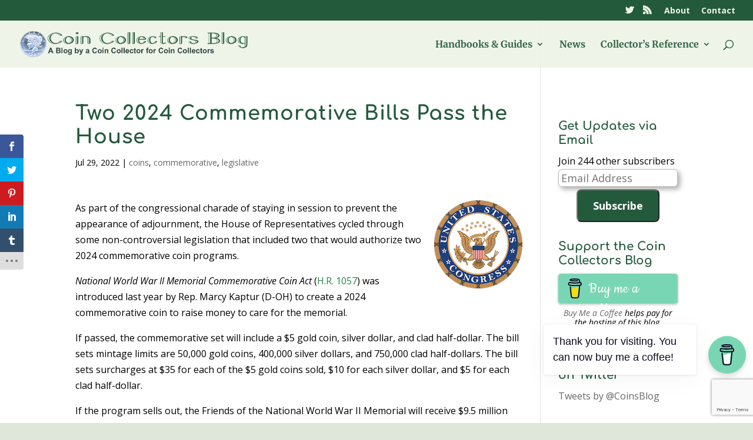

--- FILE ---
content_type: text/html; charset=utf-8
request_url: https://www.google.com/recaptcha/api2/anchor?ar=1&k=6Lclz4AUAAAAAKUOp9nIA_QMqLSWIeKlWWShKEY1&co=aHR0cHM6Ly9jb2luc2Jsb2cud3M6NDQz&hl=en&v=7gg7H51Q-naNfhmCP3_R47ho&size=invisible&anchor-ms=20000&execute-ms=30000&cb=q3mds4a7cxmj
body_size: 48240
content:
<!DOCTYPE HTML><html dir="ltr" lang="en"><head><meta http-equiv="Content-Type" content="text/html; charset=UTF-8">
<meta http-equiv="X-UA-Compatible" content="IE=edge">
<title>reCAPTCHA</title>
<style type="text/css">
/* cyrillic-ext */
@font-face {
  font-family: 'Roboto';
  font-style: normal;
  font-weight: 400;
  font-stretch: 100%;
  src: url(//fonts.gstatic.com/s/roboto/v48/KFO7CnqEu92Fr1ME7kSn66aGLdTylUAMa3GUBHMdazTgWw.woff2) format('woff2');
  unicode-range: U+0460-052F, U+1C80-1C8A, U+20B4, U+2DE0-2DFF, U+A640-A69F, U+FE2E-FE2F;
}
/* cyrillic */
@font-face {
  font-family: 'Roboto';
  font-style: normal;
  font-weight: 400;
  font-stretch: 100%;
  src: url(//fonts.gstatic.com/s/roboto/v48/KFO7CnqEu92Fr1ME7kSn66aGLdTylUAMa3iUBHMdazTgWw.woff2) format('woff2');
  unicode-range: U+0301, U+0400-045F, U+0490-0491, U+04B0-04B1, U+2116;
}
/* greek-ext */
@font-face {
  font-family: 'Roboto';
  font-style: normal;
  font-weight: 400;
  font-stretch: 100%;
  src: url(//fonts.gstatic.com/s/roboto/v48/KFO7CnqEu92Fr1ME7kSn66aGLdTylUAMa3CUBHMdazTgWw.woff2) format('woff2');
  unicode-range: U+1F00-1FFF;
}
/* greek */
@font-face {
  font-family: 'Roboto';
  font-style: normal;
  font-weight: 400;
  font-stretch: 100%;
  src: url(//fonts.gstatic.com/s/roboto/v48/KFO7CnqEu92Fr1ME7kSn66aGLdTylUAMa3-UBHMdazTgWw.woff2) format('woff2');
  unicode-range: U+0370-0377, U+037A-037F, U+0384-038A, U+038C, U+038E-03A1, U+03A3-03FF;
}
/* math */
@font-face {
  font-family: 'Roboto';
  font-style: normal;
  font-weight: 400;
  font-stretch: 100%;
  src: url(//fonts.gstatic.com/s/roboto/v48/KFO7CnqEu92Fr1ME7kSn66aGLdTylUAMawCUBHMdazTgWw.woff2) format('woff2');
  unicode-range: U+0302-0303, U+0305, U+0307-0308, U+0310, U+0312, U+0315, U+031A, U+0326-0327, U+032C, U+032F-0330, U+0332-0333, U+0338, U+033A, U+0346, U+034D, U+0391-03A1, U+03A3-03A9, U+03B1-03C9, U+03D1, U+03D5-03D6, U+03F0-03F1, U+03F4-03F5, U+2016-2017, U+2034-2038, U+203C, U+2040, U+2043, U+2047, U+2050, U+2057, U+205F, U+2070-2071, U+2074-208E, U+2090-209C, U+20D0-20DC, U+20E1, U+20E5-20EF, U+2100-2112, U+2114-2115, U+2117-2121, U+2123-214F, U+2190, U+2192, U+2194-21AE, U+21B0-21E5, U+21F1-21F2, U+21F4-2211, U+2213-2214, U+2216-22FF, U+2308-230B, U+2310, U+2319, U+231C-2321, U+2336-237A, U+237C, U+2395, U+239B-23B7, U+23D0, U+23DC-23E1, U+2474-2475, U+25AF, U+25B3, U+25B7, U+25BD, U+25C1, U+25CA, U+25CC, U+25FB, U+266D-266F, U+27C0-27FF, U+2900-2AFF, U+2B0E-2B11, U+2B30-2B4C, U+2BFE, U+3030, U+FF5B, U+FF5D, U+1D400-1D7FF, U+1EE00-1EEFF;
}
/* symbols */
@font-face {
  font-family: 'Roboto';
  font-style: normal;
  font-weight: 400;
  font-stretch: 100%;
  src: url(//fonts.gstatic.com/s/roboto/v48/KFO7CnqEu92Fr1ME7kSn66aGLdTylUAMaxKUBHMdazTgWw.woff2) format('woff2');
  unicode-range: U+0001-000C, U+000E-001F, U+007F-009F, U+20DD-20E0, U+20E2-20E4, U+2150-218F, U+2190, U+2192, U+2194-2199, U+21AF, U+21E6-21F0, U+21F3, U+2218-2219, U+2299, U+22C4-22C6, U+2300-243F, U+2440-244A, U+2460-24FF, U+25A0-27BF, U+2800-28FF, U+2921-2922, U+2981, U+29BF, U+29EB, U+2B00-2BFF, U+4DC0-4DFF, U+FFF9-FFFB, U+10140-1018E, U+10190-1019C, U+101A0, U+101D0-101FD, U+102E0-102FB, U+10E60-10E7E, U+1D2C0-1D2D3, U+1D2E0-1D37F, U+1F000-1F0FF, U+1F100-1F1AD, U+1F1E6-1F1FF, U+1F30D-1F30F, U+1F315, U+1F31C, U+1F31E, U+1F320-1F32C, U+1F336, U+1F378, U+1F37D, U+1F382, U+1F393-1F39F, U+1F3A7-1F3A8, U+1F3AC-1F3AF, U+1F3C2, U+1F3C4-1F3C6, U+1F3CA-1F3CE, U+1F3D4-1F3E0, U+1F3ED, U+1F3F1-1F3F3, U+1F3F5-1F3F7, U+1F408, U+1F415, U+1F41F, U+1F426, U+1F43F, U+1F441-1F442, U+1F444, U+1F446-1F449, U+1F44C-1F44E, U+1F453, U+1F46A, U+1F47D, U+1F4A3, U+1F4B0, U+1F4B3, U+1F4B9, U+1F4BB, U+1F4BF, U+1F4C8-1F4CB, U+1F4D6, U+1F4DA, U+1F4DF, U+1F4E3-1F4E6, U+1F4EA-1F4ED, U+1F4F7, U+1F4F9-1F4FB, U+1F4FD-1F4FE, U+1F503, U+1F507-1F50B, U+1F50D, U+1F512-1F513, U+1F53E-1F54A, U+1F54F-1F5FA, U+1F610, U+1F650-1F67F, U+1F687, U+1F68D, U+1F691, U+1F694, U+1F698, U+1F6AD, U+1F6B2, U+1F6B9-1F6BA, U+1F6BC, U+1F6C6-1F6CF, U+1F6D3-1F6D7, U+1F6E0-1F6EA, U+1F6F0-1F6F3, U+1F6F7-1F6FC, U+1F700-1F7FF, U+1F800-1F80B, U+1F810-1F847, U+1F850-1F859, U+1F860-1F887, U+1F890-1F8AD, U+1F8B0-1F8BB, U+1F8C0-1F8C1, U+1F900-1F90B, U+1F93B, U+1F946, U+1F984, U+1F996, U+1F9E9, U+1FA00-1FA6F, U+1FA70-1FA7C, U+1FA80-1FA89, U+1FA8F-1FAC6, U+1FACE-1FADC, U+1FADF-1FAE9, U+1FAF0-1FAF8, U+1FB00-1FBFF;
}
/* vietnamese */
@font-face {
  font-family: 'Roboto';
  font-style: normal;
  font-weight: 400;
  font-stretch: 100%;
  src: url(//fonts.gstatic.com/s/roboto/v48/KFO7CnqEu92Fr1ME7kSn66aGLdTylUAMa3OUBHMdazTgWw.woff2) format('woff2');
  unicode-range: U+0102-0103, U+0110-0111, U+0128-0129, U+0168-0169, U+01A0-01A1, U+01AF-01B0, U+0300-0301, U+0303-0304, U+0308-0309, U+0323, U+0329, U+1EA0-1EF9, U+20AB;
}
/* latin-ext */
@font-face {
  font-family: 'Roboto';
  font-style: normal;
  font-weight: 400;
  font-stretch: 100%;
  src: url(//fonts.gstatic.com/s/roboto/v48/KFO7CnqEu92Fr1ME7kSn66aGLdTylUAMa3KUBHMdazTgWw.woff2) format('woff2');
  unicode-range: U+0100-02BA, U+02BD-02C5, U+02C7-02CC, U+02CE-02D7, U+02DD-02FF, U+0304, U+0308, U+0329, U+1D00-1DBF, U+1E00-1E9F, U+1EF2-1EFF, U+2020, U+20A0-20AB, U+20AD-20C0, U+2113, U+2C60-2C7F, U+A720-A7FF;
}
/* latin */
@font-face {
  font-family: 'Roboto';
  font-style: normal;
  font-weight: 400;
  font-stretch: 100%;
  src: url(//fonts.gstatic.com/s/roboto/v48/KFO7CnqEu92Fr1ME7kSn66aGLdTylUAMa3yUBHMdazQ.woff2) format('woff2');
  unicode-range: U+0000-00FF, U+0131, U+0152-0153, U+02BB-02BC, U+02C6, U+02DA, U+02DC, U+0304, U+0308, U+0329, U+2000-206F, U+20AC, U+2122, U+2191, U+2193, U+2212, U+2215, U+FEFF, U+FFFD;
}
/* cyrillic-ext */
@font-face {
  font-family: 'Roboto';
  font-style: normal;
  font-weight: 500;
  font-stretch: 100%;
  src: url(//fonts.gstatic.com/s/roboto/v48/KFO7CnqEu92Fr1ME7kSn66aGLdTylUAMa3GUBHMdazTgWw.woff2) format('woff2');
  unicode-range: U+0460-052F, U+1C80-1C8A, U+20B4, U+2DE0-2DFF, U+A640-A69F, U+FE2E-FE2F;
}
/* cyrillic */
@font-face {
  font-family: 'Roboto';
  font-style: normal;
  font-weight: 500;
  font-stretch: 100%;
  src: url(//fonts.gstatic.com/s/roboto/v48/KFO7CnqEu92Fr1ME7kSn66aGLdTylUAMa3iUBHMdazTgWw.woff2) format('woff2');
  unicode-range: U+0301, U+0400-045F, U+0490-0491, U+04B0-04B1, U+2116;
}
/* greek-ext */
@font-face {
  font-family: 'Roboto';
  font-style: normal;
  font-weight: 500;
  font-stretch: 100%;
  src: url(//fonts.gstatic.com/s/roboto/v48/KFO7CnqEu92Fr1ME7kSn66aGLdTylUAMa3CUBHMdazTgWw.woff2) format('woff2');
  unicode-range: U+1F00-1FFF;
}
/* greek */
@font-face {
  font-family: 'Roboto';
  font-style: normal;
  font-weight: 500;
  font-stretch: 100%;
  src: url(//fonts.gstatic.com/s/roboto/v48/KFO7CnqEu92Fr1ME7kSn66aGLdTylUAMa3-UBHMdazTgWw.woff2) format('woff2');
  unicode-range: U+0370-0377, U+037A-037F, U+0384-038A, U+038C, U+038E-03A1, U+03A3-03FF;
}
/* math */
@font-face {
  font-family: 'Roboto';
  font-style: normal;
  font-weight: 500;
  font-stretch: 100%;
  src: url(//fonts.gstatic.com/s/roboto/v48/KFO7CnqEu92Fr1ME7kSn66aGLdTylUAMawCUBHMdazTgWw.woff2) format('woff2');
  unicode-range: U+0302-0303, U+0305, U+0307-0308, U+0310, U+0312, U+0315, U+031A, U+0326-0327, U+032C, U+032F-0330, U+0332-0333, U+0338, U+033A, U+0346, U+034D, U+0391-03A1, U+03A3-03A9, U+03B1-03C9, U+03D1, U+03D5-03D6, U+03F0-03F1, U+03F4-03F5, U+2016-2017, U+2034-2038, U+203C, U+2040, U+2043, U+2047, U+2050, U+2057, U+205F, U+2070-2071, U+2074-208E, U+2090-209C, U+20D0-20DC, U+20E1, U+20E5-20EF, U+2100-2112, U+2114-2115, U+2117-2121, U+2123-214F, U+2190, U+2192, U+2194-21AE, U+21B0-21E5, U+21F1-21F2, U+21F4-2211, U+2213-2214, U+2216-22FF, U+2308-230B, U+2310, U+2319, U+231C-2321, U+2336-237A, U+237C, U+2395, U+239B-23B7, U+23D0, U+23DC-23E1, U+2474-2475, U+25AF, U+25B3, U+25B7, U+25BD, U+25C1, U+25CA, U+25CC, U+25FB, U+266D-266F, U+27C0-27FF, U+2900-2AFF, U+2B0E-2B11, U+2B30-2B4C, U+2BFE, U+3030, U+FF5B, U+FF5D, U+1D400-1D7FF, U+1EE00-1EEFF;
}
/* symbols */
@font-face {
  font-family: 'Roboto';
  font-style: normal;
  font-weight: 500;
  font-stretch: 100%;
  src: url(//fonts.gstatic.com/s/roboto/v48/KFO7CnqEu92Fr1ME7kSn66aGLdTylUAMaxKUBHMdazTgWw.woff2) format('woff2');
  unicode-range: U+0001-000C, U+000E-001F, U+007F-009F, U+20DD-20E0, U+20E2-20E4, U+2150-218F, U+2190, U+2192, U+2194-2199, U+21AF, U+21E6-21F0, U+21F3, U+2218-2219, U+2299, U+22C4-22C6, U+2300-243F, U+2440-244A, U+2460-24FF, U+25A0-27BF, U+2800-28FF, U+2921-2922, U+2981, U+29BF, U+29EB, U+2B00-2BFF, U+4DC0-4DFF, U+FFF9-FFFB, U+10140-1018E, U+10190-1019C, U+101A0, U+101D0-101FD, U+102E0-102FB, U+10E60-10E7E, U+1D2C0-1D2D3, U+1D2E0-1D37F, U+1F000-1F0FF, U+1F100-1F1AD, U+1F1E6-1F1FF, U+1F30D-1F30F, U+1F315, U+1F31C, U+1F31E, U+1F320-1F32C, U+1F336, U+1F378, U+1F37D, U+1F382, U+1F393-1F39F, U+1F3A7-1F3A8, U+1F3AC-1F3AF, U+1F3C2, U+1F3C4-1F3C6, U+1F3CA-1F3CE, U+1F3D4-1F3E0, U+1F3ED, U+1F3F1-1F3F3, U+1F3F5-1F3F7, U+1F408, U+1F415, U+1F41F, U+1F426, U+1F43F, U+1F441-1F442, U+1F444, U+1F446-1F449, U+1F44C-1F44E, U+1F453, U+1F46A, U+1F47D, U+1F4A3, U+1F4B0, U+1F4B3, U+1F4B9, U+1F4BB, U+1F4BF, U+1F4C8-1F4CB, U+1F4D6, U+1F4DA, U+1F4DF, U+1F4E3-1F4E6, U+1F4EA-1F4ED, U+1F4F7, U+1F4F9-1F4FB, U+1F4FD-1F4FE, U+1F503, U+1F507-1F50B, U+1F50D, U+1F512-1F513, U+1F53E-1F54A, U+1F54F-1F5FA, U+1F610, U+1F650-1F67F, U+1F687, U+1F68D, U+1F691, U+1F694, U+1F698, U+1F6AD, U+1F6B2, U+1F6B9-1F6BA, U+1F6BC, U+1F6C6-1F6CF, U+1F6D3-1F6D7, U+1F6E0-1F6EA, U+1F6F0-1F6F3, U+1F6F7-1F6FC, U+1F700-1F7FF, U+1F800-1F80B, U+1F810-1F847, U+1F850-1F859, U+1F860-1F887, U+1F890-1F8AD, U+1F8B0-1F8BB, U+1F8C0-1F8C1, U+1F900-1F90B, U+1F93B, U+1F946, U+1F984, U+1F996, U+1F9E9, U+1FA00-1FA6F, U+1FA70-1FA7C, U+1FA80-1FA89, U+1FA8F-1FAC6, U+1FACE-1FADC, U+1FADF-1FAE9, U+1FAF0-1FAF8, U+1FB00-1FBFF;
}
/* vietnamese */
@font-face {
  font-family: 'Roboto';
  font-style: normal;
  font-weight: 500;
  font-stretch: 100%;
  src: url(//fonts.gstatic.com/s/roboto/v48/KFO7CnqEu92Fr1ME7kSn66aGLdTylUAMa3OUBHMdazTgWw.woff2) format('woff2');
  unicode-range: U+0102-0103, U+0110-0111, U+0128-0129, U+0168-0169, U+01A0-01A1, U+01AF-01B0, U+0300-0301, U+0303-0304, U+0308-0309, U+0323, U+0329, U+1EA0-1EF9, U+20AB;
}
/* latin-ext */
@font-face {
  font-family: 'Roboto';
  font-style: normal;
  font-weight: 500;
  font-stretch: 100%;
  src: url(//fonts.gstatic.com/s/roboto/v48/KFO7CnqEu92Fr1ME7kSn66aGLdTylUAMa3KUBHMdazTgWw.woff2) format('woff2');
  unicode-range: U+0100-02BA, U+02BD-02C5, U+02C7-02CC, U+02CE-02D7, U+02DD-02FF, U+0304, U+0308, U+0329, U+1D00-1DBF, U+1E00-1E9F, U+1EF2-1EFF, U+2020, U+20A0-20AB, U+20AD-20C0, U+2113, U+2C60-2C7F, U+A720-A7FF;
}
/* latin */
@font-face {
  font-family: 'Roboto';
  font-style: normal;
  font-weight: 500;
  font-stretch: 100%;
  src: url(//fonts.gstatic.com/s/roboto/v48/KFO7CnqEu92Fr1ME7kSn66aGLdTylUAMa3yUBHMdazQ.woff2) format('woff2');
  unicode-range: U+0000-00FF, U+0131, U+0152-0153, U+02BB-02BC, U+02C6, U+02DA, U+02DC, U+0304, U+0308, U+0329, U+2000-206F, U+20AC, U+2122, U+2191, U+2193, U+2212, U+2215, U+FEFF, U+FFFD;
}
/* cyrillic-ext */
@font-face {
  font-family: 'Roboto';
  font-style: normal;
  font-weight: 900;
  font-stretch: 100%;
  src: url(//fonts.gstatic.com/s/roboto/v48/KFO7CnqEu92Fr1ME7kSn66aGLdTylUAMa3GUBHMdazTgWw.woff2) format('woff2');
  unicode-range: U+0460-052F, U+1C80-1C8A, U+20B4, U+2DE0-2DFF, U+A640-A69F, U+FE2E-FE2F;
}
/* cyrillic */
@font-face {
  font-family: 'Roboto';
  font-style: normal;
  font-weight: 900;
  font-stretch: 100%;
  src: url(//fonts.gstatic.com/s/roboto/v48/KFO7CnqEu92Fr1ME7kSn66aGLdTylUAMa3iUBHMdazTgWw.woff2) format('woff2');
  unicode-range: U+0301, U+0400-045F, U+0490-0491, U+04B0-04B1, U+2116;
}
/* greek-ext */
@font-face {
  font-family: 'Roboto';
  font-style: normal;
  font-weight: 900;
  font-stretch: 100%;
  src: url(//fonts.gstatic.com/s/roboto/v48/KFO7CnqEu92Fr1ME7kSn66aGLdTylUAMa3CUBHMdazTgWw.woff2) format('woff2');
  unicode-range: U+1F00-1FFF;
}
/* greek */
@font-face {
  font-family: 'Roboto';
  font-style: normal;
  font-weight: 900;
  font-stretch: 100%;
  src: url(//fonts.gstatic.com/s/roboto/v48/KFO7CnqEu92Fr1ME7kSn66aGLdTylUAMa3-UBHMdazTgWw.woff2) format('woff2');
  unicode-range: U+0370-0377, U+037A-037F, U+0384-038A, U+038C, U+038E-03A1, U+03A3-03FF;
}
/* math */
@font-face {
  font-family: 'Roboto';
  font-style: normal;
  font-weight: 900;
  font-stretch: 100%;
  src: url(//fonts.gstatic.com/s/roboto/v48/KFO7CnqEu92Fr1ME7kSn66aGLdTylUAMawCUBHMdazTgWw.woff2) format('woff2');
  unicode-range: U+0302-0303, U+0305, U+0307-0308, U+0310, U+0312, U+0315, U+031A, U+0326-0327, U+032C, U+032F-0330, U+0332-0333, U+0338, U+033A, U+0346, U+034D, U+0391-03A1, U+03A3-03A9, U+03B1-03C9, U+03D1, U+03D5-03D6, U+03F0-03F1, U+03F4-03F5, U+2016-2017, U+2034-2038, U+203C, U+2040, U+2043, U+2047, U+2050, U+2057, U+205F, U+2070-2071, U+2074-208E, U+2090-209C, U+20D0-20DC, U+20E1, U+20E5-20EF, U+2100-2112, U+2114-2115, U+2117-2121, U+2123-214F, U+2190, U+2192, U+2194-21AE, U+21B0-21E5, U+21F1-21F2, U+21F4-2211, U+2213-2214, U+2216-22FF, U+2308-230B, U+2310, U+2319, U+231C-2321, U+2336-237A, U+237C, U+2395, U+239B-23B7, U+23D0, U+23DC-23E1, U+2474-2475, U+25AF, U+25B3, U+25B7, U+25BD, U+25C1, U+25CA, U+25CC, U+25FB, U+266D-266F, U+27C0-27FF, U+2900-2AFF, U+2B0E-2B11, U+2B30-2B4C, U+2BFE, U+3030, U+FF5B, U+FF5D, U+1D400-1D7FF, U+1EE00-1EEFF;
}
/* symbols */
@font-face {
  font-family: 'Roboto';
  font-style: normal;
  font-weight: 900;
  font-stretch: 100%;
  src: url(//fonts.gstatic.com/s/roboto/v48/KFO7CnqEu92Fr1ME7kSn66aGLdTylUAMaxKUBHMdazTgWw.woff2) format('woff2');
  unicode-range: U+0001-000C, U+000E-001F, U+007F-009F, U+20DD-20E0, U+20E2-20E4, U+2150-218F, U+2190, U+2192, U+2194-2199, U+21AF, U+21E6-21F0, U+21F3, U+2218-2219, U+2299, U+22C4-22C6, U+2300-243F, U+2440-244A, U+2460-24FF, U+25A0-27BF, U+2800-28FF, U+2921-2922, U+2981, U+29BF, U+29EB, U+2B00-2BFF, U+4DC0-4DFF, U+FFF9-FFFB, U+10140-1018E, U+10190-1019C, U+101A0, U+101D0-101FD, U+102E0-102FB, U+10E60-10E7E, U+1D2C0-1D2D3, U+1D2E0-1D37F, U+1F000-1F0FF, U+1F100-1F1AD, U+1F1E6-1F1FF, U+1F30D-1F30F, U+1F315, U+1F31C, U+1F31E, U+1F320-1F32C, U+1F336, U+1F378, U+1F37D, U+1F382, U+1F393-1F39F, U+1F3A7-1F3A8, U+1F3AC-1F3AF, U+1F3C2, U+1F3C4-1F3C6, U+1F3CA-1F3CE, U+1F3D4-1F3E0, U+1F3ED, U+1F3F1-1F3F3, U+1F3F5-1F3F7, U+1F408, U+1F415, U+1F41F, U+1F426, U+1F43F, U+1F441-1F442, U+1F444, U+1F446-1F449, U+1F44C-1F44E, U+1F453, U+1F46A, U+1F47D, U+1F4A3, U+1F4B0, U+1F4B3, U+1F4B9, U+1F4BB, U+1F4BF, U+1F4C8-1F4CB, U+1F4D6, U+1F4DA, U+1F4DF, U+1F4E3-1F4E6, U+1F4EA-1F4ED, U+1F4F7, U+1F4F9-1F4FB, U+1F4FD-1F4FE, U+1F503, U+1F507-1F50B, U+1F50D, U+1F512-1F513, U+1F53E-1F54A, U+1F54F-1F5FA, U+1F610, U+1F650-1F67F, U+1F687, U+1F68D, U+1F691, U+1F694, U+1F698, U+1F6AD, U+1F6B2, U+1F6B9-1F6BA, U+1F6BC, U+1F6C6-1F6CF, U+1F6D3-1F6D7, U+1F6E0-1F6EA, U+1F6F0-1F6F3, U+1F6F7-1F6FC, U+1F700-1F7FF, U+1F800-1F80B, U+1F810-1F847, U+1F850-1F859, U+1F860-1F887, U+1F890-1F8AD, U+1F8B0-1F8BB, U+1F8C0-1F8C1, U+1F900-1F90B, U+1F93B, U+1F946, U+1F984, U+1F996, U+1F9E9, U+1FA00-1FA6F, U+1FA70-1FA7C, U+1FA80-1FA89, U+1FA8F-1FAC6, U+1FACE-1FADC, U+1FADF-1FAE9, U+1FAF0-1FAF8, U+1FB00-1FBFF;
}
/* vietnamese */
@font-face {
  font-family: 'Roboto';
  font-style: normal;
  font-weight: 900;
  font-stretch: 100%;
  src: url(//fonts.gstatic.com/s/roboto/v48/KFO7CnqEu92Fr1ME7kSn66aGLdTylUAMa3OUBHMdazTgWw.woff2) format('woff2');
  unicode-range: U+0102-0103, U+0110-0111, U+0128-0129, U+0168-0169, U+01A0-01A1, U+01AF-01B0, U+0300-0301, U+0303-0304, U+0308-0309, U+0323, U+0329, U+1EA0-1EF9, U+20AB;
}
/* latin-ext */
@font-face {
  font-family: 'Roboto';
  font-style: normal;
  font-weight: 900;
  font-stretch: 100%;
  src: url(//fonts.gstatic.com/s/roboto/v48/KFO7CnqEu92Fr1ME7kSn66aGLdTylUAMa3KUBHMdazTgWw.woff2) format('woff2');
  unicode-range: U+0100-02BA, U+02BD-02C5, U+02C7-02CC, U+02CE-02D7, U+02DD-02FF, U+0304, U+0308, U+0329, U+1D00-1DBF, U+1E00-1E9F, U+1EF2-1EFF, U+2020, U+20A0-20AB, U+20AD-20C0, U+2113, U+2C60-2C7F, U+A720-A7FF;
}
/* latin */
@font-face {
  font-family: 'Roboto';
  font-style: normal;
  font-weight: 900;
  font-stretch: 100%;
  src: url(//fonts.gstatic.com/s/roboto/v48/KFO7CnqEu92Fr1ME7kSn66aGLdTylUAMa3yUBHMdazQ.woff2) format('woff2');
  unicode-range: U+0000-00FF, U+0131, U+0152-0153, U+02BB-02BC, U+02C6, U+02DA, U+02DC, U+0304, U+0308, U+0329, U+2000-206F, U+20AC, U+2122, U+2191, U+2193, U+2212, U+2215, U+FEFF, U+FFFD;
}

</style>
<link rel="stylesheet" type="text/css" href="https://www.gstatic.com/recaptcha/releases/7gg7H51Q-naNfhmCP3_R47ho/styles__ltr.css">
<script nonce="eR2KpkwqgTc1akKXIcofCQ" type="text/javascript">window['__recaptcha_api'] = 'https://www.google.com/recaptcha/api2/';</script>
<script type="text/javascript" src="https://www.gstatic.com/recaptcha/releases/7gg7H51Q-naNfhmCP3_R47ho/recaptcha__en.js" nonce="eR2KpkwqgTc1akKXIcofCQ">
      
    </script></head>
<body><div id="rc-anchor-alert" class="rc-anchor-alert"></div>
<input type="hidden" id="recaptcha-token" value="[base64]">
<script type="text/javascript" nonce="eR2KpkwqgTc1akKXIcofCQ">
      recaptcha.anchor.Main.init("[\x22ainput\x22,[\x22bgdata\x22,\x22\x22,\[base64]/[base64]/[base64]/[base64]/cjw8ejpyPj4+eil9Y2F0Y2gobCl7dGhyb3cgbDt9fSxIPWZ1bmN0aW9uKHcsdCx6KXtpZih3PT0xOTR8fHc9PTIwOCl0LnZbd10/dC52W3ddLmNvbmNhdCh6KTp0LnZbd109b2Yoeix0KTtlbHNle2lmKHQuYkImJnchPTMxNylyZXR1cm47dz09NjZ8fHc9PTEyMnx8dz09NDcwfHx3PT00NHx8dz09NDE2fHx3PT0zOTd8fHc9PTQyMXx8dz09Njh8fHc9PTcwfHx3PT0xODQ/[base64]/[base64]/[base64]/bmV3IGRbVl0oSlswXSk6cD09Mj9uZXcgZFtWXShKWzBdLEpbMV0pOnA9PTM/bmV3IGRbVl0oSlswXSxKWzFdLEpbMl0pOnA9PTQ/[base64]/[base64]/[base64]/[base64]\x22,\[base64]\x22,\[base64]/woPDm8OpwoQnwqnDosKhwrbCjcKIVT49wqzChlHDt3oiwqvCtsKjwpY/EMKJw5dcK8K6wrMMAcKvwqDCpcKUXMOkFcKmw4nCnUrDhcKdw6onQ8O7KsK/XsO4w6nCrcOxB8OyYzDDiiQsw51Pw6LDqMOwO8O4EMOZOMOKH1c8RQPCkDLCm8KVDTBew6cSw6PDlUNBHxLCviBMZsOLF8O7w4nDqsOCwqnCtATCs2TDil9Ow4fCtifCjMOYwp3Dkj/[base64]/WDnCs8KnwoIfwop3wqrCi8KIw5rDimRjazB4w7JFG0E/RCPDlsKgwqt4cnlWc3Ixwr3CnHfDuXzDlgjCnD/Do8KVQCoFw7TDtB1Uw5rClcOYAhbDhcOXeMKWwox3SsKBw5BVOCbDlG7DnUXDsFpXwrtVw6crY8KFw7kfwptfMhVUw4HCtjnDpksvw6xEQCnClcKrbDIJwpMWS8OaasOwwp3DucK3Q11swqE1wr0oOsOtw5I9GMK/[base64]/JXDDjMOBw4djQsKnwrUpVV8XwpJww6AYZMOARibDoEE8TsO5Bl81NMKLwrg+w7DDrsO5DA3DtQzDuyLDocOZAS7CrMOLw4/DglLCu8OrwrvDnzBVw5rChsO1HkRUwooEw5M3HT3Dl3RuFcOFwpNzwpfDmDtMwoZ2ZcOCXcO1wo7CucKpwojCj2sOwod5wp7Co8O3wrHDmGbDuMOINsKRwo3DpSN6E3sKJj/[base64]/[base64]/w5PChHTDpUAdOgd2TsKOY0J0cRHDpT/[base64]/[base64]/EMOPE8O8wotTwqbCiUvClsOeCX1eTsOmScK8e3lvf1/CqMOvWsKbw4QhY8KhwrlGwr1zwr9lYcOPw7nCssOzw7FQNMK0ZcOaVzjDu8KmwqXDgsKSwpnColIeW8KkwobChS4sw6bDpcOfFsO/w6jCgMOXQ3BHw7PCvjMJwqDChcKzeWwgUsOzbRPDuMOEwp/Drw9HK8KLDHnCp8KMcwQ+ccO5YFpow6LCvjhVw5hvCkLDlMKxwpjCo8OCw73DmcOkc8OMw7zDrMKSUMOJw4fDhsKowoDDh2Y4OMKbwo7DnsOvw4saTBgPYMKMw4XCkEosw4hFw4/Cq1Nfwp7CgD/Dh8KAw6nDssO4wp3Cj8KIQMOMIcKiAMODw7tIwrNFw4RPw5vCncOzw4gGe8KFX0vCgCXCiF/Dq8OAw4XCq1PDo8K2Uw8tSRnCmxnDtMOePcK/eUXCs8KZFVJzAcObKnvDt8KSEsOjwrZYbU5HwqXDisKvwr7CoQI+woLDiMKuKMOiLcOkQ2TDvm1pTXvDuWvCtCfDty0UwpVWPsOJw7pZD8OKdMKlBMO/wppvJzbCp8KZw49PMcOmwoNFw43CkRZow6rDqRxuRFVUIQLCr8K5w4tbwoXDlMOPwrhdwp7DtA4Lw78RasKNTMOxTcKswpjCisKiMCnDlkwTwqJswqw4wpZDw4F7BcKcw4zCjCFxCMOpH0rDi8KiEnrDuUtuQmTDkwfDil/Ds8KQwp09wptWKDrDmToLwofDmsKYw6VIPMKLYBrDvBDCnMKiw68OL8Otw7JbBcOew7fCr8Ozw6XDvsOqw55iw6QTBMKNwqkpw6DDkgZ8RMOnwrDClSBdwrTCusOHFCdsw79mwpzDpMKzwrM/LcK2w7A6wpjDqMOdNMODRMKtw5wAXT3CpcOmw7leDy3DhnXCly82w77CjBJvwpbCjcK2aMKMIBlCwqbCusKDfBTDrcK9AjTDlVHDnnbDgjguesO/GMKAWMO1w4p8w7szw6DDhcKxwrPCkCXCqsOowrkVw5/Do1HDgQ5UNBsqBTrCmcKwwr88BsOjwqB/wrQvwqwVd8K1w43CncOsRh5eD8OswrRzw7zCjH9CHsKvamPCg8OfGMO8ZsKcw7pKw5cIfsKLJMK1PcOEw4DDhMKBw4XChcOmDWrCk8OIwrV6w4fCi3F/wrxawpnDiDMiwqvCi0p5wqLDs8KzEBIqRcKpw7RtaEvDqVnCgcKewrtjw4rDpALDhsOMw4cBe1oswqMawrvCtsOoY8O7wpPDssOlwqwYw5DCjMKHwrxLCsKLwoInw7XCqjgPDScYwo/[base64]/w6F0BmMXwoZwe8KxUm/DjMKHw5Eww5HDk8OKJcKROsOaQ8OPK8Kew7rDm8Obwq7DkS3CrsOBasOHwqMoB3/DpV3CkMO9w7DCk8KZw7fCo13Cs8OhwowCSsKZQcKbSEcRw696w6kdMzw5VcOwGwbDkQvCgMOPbB3CiTHDtWQpHcO2wqnCjsOXw5cTwrwyw4tsfcOrV8K+Z8O7woEMVMKzwoRVGx/CmMKWNMKVwqzClsO0E8KWPgnCmkMOw6ZrShfCqAcRCcKIwqnDj2PDsgEhH8ORYDvDjhDClcKxNsOTworDhBcFOMOyJMKJwpEUwr7DolDCuih9w4nCpsK0bsO/NMOXw7pcw51UTMOQNigAw61kUh7CncOvwqNgH8OrwrXCh0FfcsOSwr3Do8Omw5/[base64]/[base64]/OEx6wrDCr8ObDcKHI8K5wq4JFMO/OMKgwopIN8KYcghzwqDDksOLBDlYHcKNwqnCpx12Bm/DmMOdBsKRcS4Tc1DDo8KRXyNOaGwxKsKBA0bDuMO+D8K6HMOlw6PCtcOmbmHCtUZtwqzCksOhwq/DkMOSTQDDpkbCjMOvwrQkRQ3CpMOvw4TCqMK5HcKow7B8H27DvCBqUE3CmsKfHUDCvVPDuCYHwossZmTChUgowofDsjcaw7fCu8Onw5zDlwzDhsKpwpRhwpbDosKmw5U9w6oRwpjCng/[base64]/[base64]/DkMOiwp7Ci8K9w45aw4NrIMKCwp/DgFvDoF8iw4cPw4lRwq3ClVUgNBdbwpBkwrTCoMKRZU4VZcO4w4YyJ2BBwql4w5sVOgoTwqzCn3rDpGYRQ8KIRBvClsObOnZeMFzDtcO2wp3CkgYkTMOmw5zCiwJMLXnDiQ/Dh1t0wp9nAMK0w7vCq8K1DwYyw6zCvnvCrA0mw4wRw5zCjTs1RkMNwp/CmcK1KcOdCzjCg1zDj8KowoDDrV1LVMK4eHPDkybCksOzwqF4XT/CqsKqdhQdXwHDmsOBwrFmw43DkcOrw6XCs8OxwrrDuhbCnFsVOGFBw7TDocOXMx/[base64]/[base64]/MjpxV8O9w5TDmSHCpQXCrCo/w7XCjcOVKhjCgSI1aVjDq2rCm29dwqVyw4jCnsKDwofCtw7DuMKQw7rDqcOVw5lEasOnE8OgTWFeOiEfGMKVwpZNw4Fjw5kHw4A6w4dfw54Tw7/Dq8OaWQ9LwqZtZzbDv8K8BsKAw5nDocK/GcOPFSbDnh3CkMK+AybCp8Knw6nCjcOwPMO9TsKoYcKTCxTCrMOBQk5owohdNsKXw7IkwonDocKNPxdDw78nQ8KmfcOnEDbDhHXDocKqFcODXsOtT8KsZ1d3w4d0wq4Kw6QBXMOMw4bCt03Du8Oqw5zClMKMwq7CtcKAwq/ClMOzw67DoDk0UzFib8Knw5Q2OW3CnxTDvCLDjMKfOsO7w6UuIMOyFMK5XcKAdXhQNsOwLlduFzzCuTnCvh5VKMOHw4DDrsOzw44yMXTDknYrwq/Dsj/CsnJywqbDkMKlKBrDiBDCjMOwGzDDtUvCicKyKcO7R8Otw5jDmMK8w4gEwqjCo8KOL3/Cl2PDn13CjhBFwp/DtRMQXnEhP8OjX8KBw4XDhMKMI8OQwrInd8Kpw6DDg8OVw5LDhMKaw4TCizPCuknChk1AY2HDsRjDhyvCqsOfcsKdImR8LWnCicOGEErDpsO5w5rDv8O7G2IUwrfDlFHDnMKhw7E5w6sUCsOVFMKHdsOwERHDh0/CnsOZJXpiw6lowodZwprDowsUYUopQ8O0w7VFdy/CnsKtd8K4GsKJw6ZBw7HCrD7ChUnCjSLDtMKSP8KsWnd5NgleRMKmGsO7N8OREkY/w6PCg1/DqcKPXMKhw5PCncOnwrV4RsKyw57CpgDCtsOSwrjDtQldwq1yw47CrsKxw5zCnEHDrz8hw6jChsKqw5Bfw4bDnyNNwpvDikoaI8K0AcK0w6s1w641w5bCiMOkQ1oDw4QMw4DCnUzCg2bDgXLCgD8Mw5ohX8KmADzDsUUDJk8kasKiwqTCtChqw4/DjMOtw7PDmntUZmgWw7jCsWPDg116WzJPWcKfwpkbcMOPw6fDmwAtPcOPwrDDs8KhbMOMHMKXwoZCb8OJAwxpdMOHw5PCvMKhwohNw6AXR1DCuy3DocKJw6PDnMO+KzpWf38yHGTDh2/Cqh7Di054wq7Ck2vCki3Cg8KUw7MgwptEG2dEGMO+w43DkQkowrDCoTJmwofCs0Epw70Sw4Fdw5wswp/CnMOuDsOlwrdaS3xPw7XDh2DCj8O1Umlvw5TDp0kDEsOcFDc+R0hDaMO/woTDjsKweMK+wrfDixDDvyHDvnUPw4nCqn/Dmj/Dj8KNdn4qw7bDoyDDp3/[base64]/DpMK8IlbCn3cUKMOKCcOrwq9/[base64]/Ck8OnbMKOQ8O4N8ODAcORw7bCpUoQw64cwpUNwoHDrF7CvEXCvVXCm1rDpj7DmQQGRB9SwqTCpDnDpsKBNzQCAgvDgcKcYhLCtmfDmhbDpsKTw4rDnMOMcl/DlwEBwog8w7gQwrduwr9qZsKPCnRLDlTChMKcw4JRw6MGBMOhwpFBw5nDjHvCqMKsbsKHw5HCsMKtDcKIwr/CkMOwYsOxRsKJw6bDnsOuwrsew5ETwqPDknMmw5bCrTfDtsOrwpJcw47CosKIcSzCucOBKFDDnnnCk8KgLgHCtsO1w73CqVJuwp5Rw78BCsKODVR2Piobw7Enwr3DuFkiTMOKTcKQdMOtw7zCi8OWAR/ClcORdcK2O8KPwqIMw48qw6/[base64]/DpSXDosKfIyrDlyfCr8Oyw5FrJCfChl0fwr0pw4VsLWTCscO5w5FmLHPCrcKcTzLDhGMWwqLDnSPCqFHDhCwmwqTDmk/DogJkOGdpw77Cty/CnsKbeAx1c8O2Al3CgsO6w5XDsTrCpcKSXk9/w65Vwr93UijCqA3DgMOSwqoHw43Ckg3DtAFmwqHDuy9GUEhuwocJwrrDgMOww44Ow4EfacOafyJFCRIDcXfCr8Oyw4o7woNmw7/DusONbsKiasKRH0XCiG7DrMOAbgI7TFRRw7lMRWDDicKXTsKwwq/DrArCs8KHw53DrcKTwovDqQLDn8KxXHDCncKNwoLDhMOvw6zDgcOfZwnCjF7DksORwo/Cs8OsXsOWw7DDmkpQADYDfsOGUktgOcKnAMKzKGhxwrrCi8Ocd8KDcUE4wrrDsG0Iwo4iBMOvwpzCoUtywr8oFcOyw6PCt8Ogwo/CrsOOIcObVT5qUi/[base64]/w7/DgiRZEMKVwqZhw6XDu37Cp2sAwpLCssOnw47Cu8KDw4d9BFVaXFjCsDB2S8K3TUrDhsOZQwRpacOrwpscSwkwc8Osw6zDmjTDmcOHZ8OzdsO3P8Kdw4FsT3ppChJoRC5Kw7rDtE0RUSV0w4F/wokiw67DjXl/QiJSB3TCn8KNw6R8TiQ8I8OMwrDDjBfDm8ObKkPDizx0ExQVwozCuBFywqEgYUXChMO/[base64]/DoVIWcgwEKRF+w7jDlBBmDwh3LMKnw78qw6HCs8OQe8OMwpRqH8KxP8Kgc31ww4PDrSPDlcK6woXDnWzCvWLDrhNIVWQDOFMcR8OtwqNOw45wFRQ3w6XCm2ZJw5LCrUJhw5dfFEbCkHsYw4fCjMO5w65MCFvCm2XDrcKYDsKKwrPDpEIbJcK0wp/[base64]/w4UbFcOZN8K9w7LDkMKsDQhVwo3DncKvw5IDdMOCw4fCkBvCoMO+w5QPw5DDhMK1wrLCncKEw6rDhMKow6NOwo/DgcOxbjsMZcK3w6LCl8OBw5kWZTQ8wqRebH/CoyDDiMO9w7rCicOwfsKLTTHDmllpwrIew6l5wqPCrGfDoMOvfSPDvEXDoMK/[base64]/CkTU0QDs5XT7DhcKfw78Ow6PDhMOlw652wrPClMKXKQJ6wofDpAvCs3lVcsOVIMKSwpvCg8KGwr/[base64]/[base64]/[base64]/FMOOHx/DtCM3d8KVw5zCr8KTHE7DpEPDkMOiwo7CncKFVMKAw7HDvSbCksKnw5NmwqQMOQ/[base64]/CpcKlw6HDksKdw6rDu8OBU2bCqyEsAMKvwq/DjHFWwqtTMTbCsytDwqXCiMKAdk3Ch8KSZ8OFw6nDtB8QFcOowr/CpRxqb8OQw4Yqw7dWwqvDt1PDrhsDAsOGw7gaw7Zlw6MiccKwW23DoMOow7gJW8O2YsOXIxjDrsK8NEI9w4YRwojCs8KAcHHClcOnGsK2f8KNWMKqUsKRFMOpwqvCuzNYwr16ccObNsKfw4UCwo5CfcKgdMKOWMKsHsK+w4x6K2PCrXPDicOPwp/Dq8OlU8Kvw5TDkcKtw4MkIcO/DsK8wrAgwqdvw5R1wpRkwpHDisOcw4XDj2t+W8KXC8Oxw4BkwqDCjcKSw7IreA1ewr/DpmdVJQnCh0I6AcObw7wjwprDmg8xwr3Cvw7Dj8Oow4nDqsOJw6PDp8OowolKWcKjBCDCrcKTLcK3Z8Odwowsw6bDpVoAwoDDjnN6w6HDi2h8ZBbDs0nCtcKHwo/[base64]/Dqi3DiQ99UhHDmEjDjUMqM1nDjQ3Cj8ObwqTCgsKJw68ke8O8HcODw5LDijrCv27CmDvDrDLDiFnDpMOZw5NiwoZtw4V8QjjCk8Okwr/DvcK5w4PClGbDnsKRw5cQImwewp4gw6M3fwDCgMO2w4Qzw4FUGTrDiMKvR8KTcFYKwo5ND2DDg8Kzwo3DmsKcGDHCs1rCrcO+eMOaA8K3w5fCkMKzIkxXwprCl8KUEcK9MTXDuifCoMOow6VLCzHDmyHCjsOiw5rCm2QPdcKJw6Eqw7onwrkeZgZvAwkUw6/DmQYsL8KTwqBPwqtHwq7CnsKmw4TCszcfw4IFwoAldVxWwp5Swoc6wpTDqRchw7TCq8Ogw559dsOJAMOVwowNw4bCvR/[base64]/CvMKMHMKrJsKdw4hNwqLCrhU+XMKYw6wUwrdVwoZDwoIIw7QLwp/DqMKrXirDilJ7e3vCgE7Dgxs6QBcXwo0ww4vCjMObwrE0CsKyNxVPPsOSD8KGVMKjwp1xwpdQZ8OrAU10wqLClsOJw4HDmTZUfmDClhlaL8KGaXDCglfDrl3CtcKzYMOjwovCqcOQQcODX0XClMOiwox6w7I0Z8O6wqPDiALCq8KBQF5dwqg9wpDClVjDmnjCo2E/[base64]/ChcKuc8K3w5NPUxUkw4QWwoLDiyoDwrrCgTF9YDvDkwPCpTjDjcKlAcOwwr8YKyPClzvDiwTCij3DhEEewoBYwr9Xw7HCsSDChCnDrcKhUSrCj3TCqcKHGsKFJC8KDUbDp2o1w4/CnMKyw7vCjMOKw6bDrzXCoEzDlzTDrQLDk8OKeMKfwo8Twr9HeVlZwoXCpENtw4ACCl5iw6ZJJ8KHFhDCpQkTw78AfcKXEcKAwoIZw7/DkcO+UsO0D8O+EHInw7HDkcOcGVVZf8KUwoQewp7DiyzDgX7DucKfwq4QWxkSRU03wpF6w7Eow7V5w5lTLDwTPG/CogI8wop7w5djw6TDiMOCw6vDpyzCrsKwDR/[base64]/w5zCq8K2woPDtUhQKsOJNhrClsOXw5I3wr/DicOsY8ObbCXDhFLCkHpxwr7DlcKnw54WEG91FMO7GmrCrcOUwqDDsFZDWcOuE3/DpkAYwrzCsMKrMhjDqV4AwpPCowTCg3dvCGfCszk9MQALF8Kqw6XDhTTDkcOPbG4awoJFwrHCuVYERsKrAC7DgjEFw4nCuHggYcO1woLClCBBLQXCucKADxUOfB/CnlVRwqBNw6MSfH1kw4ApCsOuWMKNHBI+IFhPw4zDmsKna27DvTomRi7Cr1syRsKELcK/[base64]/T3vDuMKKbwnCnEIxwr8DGsKtYVETw5MIwqwuw6zDmzDCgzdQw6PDhMK8w4htecOIwonChMK9wrjDv3rCmyZXSCPCq8O5RAg1wrxrwpN3w5vDnCMBE8KWTkI/aQPCpcKFwoPCqFNOwo0GcEI+KmJnw5d0Iyg2w5p9w5oxIDZvwrXCgcKiw5HCoMK/woRrUsOAwr/CgcKFEgHDrX3CnsKURsKXRMKUwrLDg8KbWRpEQW/[base64]/CiMKMw5RnCDtTw5PDt8O0w6HDocO4w6IyOcONdcKEw58jw57Dt1TCl8Kmw6zCrHXDr1VyEwjDsMKRw5dQwpbDrkHDiMO5JsKTCcKaw4TDqMO/w7wqwp7CmhbCmsKwwq7CkkbDgsO/CsOsS8OqYEvCgsK4RsKKKVQLwqVsw6vDvmjCjsO6wrVgw6EDBFlqwr7DlcO3w6HDi8OBwp/[base64]/CjMKmw6DCjcKtUAJpw4YCw4lvewYAK8KZDsKSwoDCmsOibErDksOUwpArwqofw7N2wrzCncKAZsOzw6TDj2jDgmnCkcKrJcK7Yj0Ww6/DssK5wqPCoy5Jw4fCjMK2w6wGNcOuKsO7O8OGSg5tF8OGw4TCj3cDY8OCZXo1XHvCkmvDtsO3N3Rxw4HDqFFSwodLGAXDvCROwrfDrRvCv0ljPkhLw7jCqX0nc8OOw6MiwqzDixsVw63CtQZPQMOuZ8OMAcOKLMKHYX3DrClHw6bCoCbChgVmQ8KLw4lZw4/DqMOBQMKPA17DlsO6dcOhdcK7w7bDrMKZaTJHSsKqw77Cn3TDiCAMw4dpU8KZwoPCqsOlMA0BKMOYw6bDsVBMXcKvwrjCllPDq8OHw7VxZUtKwr3DiHnCscOMw6cuwrvDusK9wp/DnUdHWjLCncKSG8K5wpjCscK6wrYcw4nCtsKOMSnDu8KLIi/CocK/XwPCixnCqcO2fjDCsRfDpcKgw7t7e8OLXMKba8KGLQHDmsOyYcOlXsOFasK5wpXDocK/VlFbw5TCiMOYIxjCqcOYN8KPD8ORwqhOwqt8TcKnw63DtsOOS8OlPRDCn0PCiMOqwrUNw55lw65ww4zDsn7CrE7CpWfDtTbDisOeCMOOwqfCusKxwqXDicOew7LCjmkkNMOtJ3DDtSM4w5nCtHsNw5d9J07Cg0jClCvCi8KecMOKJsKZe8O6aEd/CFNow6l1EsOAw77CoExzw40Ow6PCh8KidMKbwoVOw6nChwDCnh0cCV/DqkvCqQMww4x4w7R4QmDCpsOaw7DCkcOFw4UfwqvDs8Oqwr0bwpI4d8KjMcK4PMO4NsOGw6PCu8Otw47DisKTfBo+KXZDwrzDqsO3CFTChVdTCMO/[base64]/w5LCjsOzRMODwrYFwp7CqFPDtsKkbcOOV8OjeyjDomZyw5ETcsOMwo/DpxVdwrgeSMK5UhDDocKywp1ow7TCo34nw53CtEJNw4vDoSVWw508w6R7PW3ClMOAHcOvw5Edwr7Cu8K6w5nCmEDDq8KORcK9w4PDi8KeY8OYwqbCm2nDhsKWF1rDpSM9ecO5woDCjsKvNwtWw6RawrIAM1Iab8OxwrPDo8KHwrHCklXCrsOVw45WMzfCocK/WcKMwpvCvykQwr/DlsOJwr8pCMOLwqZMbsKrODrCu8OAHRnChWjCqCzDszHDisOewpRHwrPDsUpKOxRlw53Ds2fCjhZxG0IFAsOWDsK7b3HDoMOkNHIZXzrDkl3DuMOpw7snwrLDksKjwpMnw405w7jCtyHDt8KkY1LChmfCmEI8w6zDjMK0w4tjQcKjw6zCi30Gw7/CnsKiw4YLw4HCiGN3LsOjVyjDi8KhEcOXw7ASw5guOFvDgcKDBRfCm31uwogDUsKtwoXDhiLDicKPwolNw5vDmx0wwpMBw57DuxzChHzDj8KXw43Cn3rDpMKJwo/ChcODwqA7wrLDmStJDERUw7wQJsK6ScKRCcOkwrVTUTbCiV3DtyjDvcKXIU7Dq8KgwqDCoiAYw4PCssOqBXbCt3lJRcK3Zg/DmhIXBGdiO8K8A0kKGUDDq0LCshXDpMKDw6XCq8OjZsOdFSvDocK0VHVWB8KRw5VaAzzDiWtSF8Kjw7nCjsK+XMOXwpnCpHPDh8O2w6tWwrfDtg/DsMO3w4wdw68OwoDCmsK9NsKmw7FQwqPDuFHDqDpGw4TDjgPCu3bDlsOeFsKqZ8OzCEI+wqBJwqR5wr/[base64]/[base64]/DkCjDsUvDmMKawqLCqW8tU1wOewMFWsKFO8Krw5bCtzjDqlsLwpvCj0scY3rDkx7DgsOGwpnCmnMGQcOhwr5Sw6VGworDm8Krw64wRMOyfAs9wphgw4nCr8KddygcLSUfw7VgwqIYw5jCnmDCtcKMwq0VPcOawqfCj07CtQXCrsOXWzDDt0JHI2nCgcKUHBF8fy/DsMKAZRdWFMOOw7wWRcOhw5LDlEvCiU9uwqZMG1c9w4M7YSDDtnjDonHCvMOxw4zDgSsRBgXCtFguwpXChMK2Oz1PFmbCtyYFWsOrw4nDmnLDsQfDkcO8wrPDogjCml7DhsOjwoPDvcK/EcOzwrxFFmUZRXTCiELCsXNcw5TDr8O1dhloAsKCw5bCmgfCnXMxwpTDvH1kQcKeAV/CgC3Cl8K+LMOYPgTDicOKX8KmEsK/w7bDqyYMJwzDhWIowrh8wobDqcKBW8K9EMKzB8OQw7bCisOMwpV2w7VWw5rDjFXCvgA8eU9lw6QRw7TClQxbaVM1cAs9wq85WVJdKsO3woHCnDzCvgYXMcOEw7h9w5QwwpHDnsKvwrNWJE7DjMKFEXDCsWcDwph8woXCrcKAZ8Kfw4Z0wpjCr2AcI8OtwpvDv1/DrEfCvcOYw4QQwqxUJwxKwq/DkcOnw7XCuBtqwojDlMKUwq1hUUZ0w6/[base64]/[base64]/[base64]/EsO3w6BBw7vCvsOswoIKV1wEK8K8WRMjYCM6wprCjGvChCV0MENnw4LDnDNnw6fCuU9sw5zCmjnDh8KFDsKUJGpIwpLCnMKkw6PDvcOZw4TCvcKwwpLDgcOcwqrDkH7ClXYWw6oxw4nClVfDisKKL28nZx0jw5Y1HE8+wpU/D8K2CDhUCA7CpcOPwr3Co8KwwoU1w5s4wq1TRm7Ds3bCiMKdWhNLwqRpAsOkcMKew7EcYsKTw5cow50iXF4qwqt+w5c0Z8KFNmvCoBvCtA99w6zDscOOwpXCrcK3w6/DrVrChkrDqsOeaMKLw6vDhcK/DcKSwrHCpCZIw7YRG8KxwowWwotjw5fCiMKhPsKCwoRGwqwLWA/DpsOawpjDsDhdwrLDicK4TcOdwoB5w5rDv27DoMO3w7nDvcKjByTDph7Dl8Onw4AywofDhsKBwp0Tw69pHyLDoAPCiQPCtMOdOsKpwqE2MhTDiMKZwotTBj/Dn8KVw43Dsg/CscOjwoXDr8Ozdkx1e8KJCRDDqsO3w4IhbcK9w65Nw64vwqPCtMKeCVfDr8K3dAQrRsOdw45/RUNLDAfCkH7DnXoMwoN6wqV9BDgHLMOQwrNkCwPCiwHDt0Q1w4wUcwjCkMOLDG/DusK3XgDCv8KMwq9XEkZNb0EVDx3Dn8Oyw47CpBvCkMO5FsKcw74Ywr0Aa8O9wrh4wrjCvMKOPcK/w7RMw6tuS8KHY8OxwrYWcMOGC8Ojw4pewpk4CDRKZRR6TcKow5DCiDLCrCEOUGfCpMKYwozDjcKwwoDDhcKschABw5QXP8OyMELDqcOOw4lrw7nCmcO0U8O/wrHCiCU6wp3Ck8K2w4RgJhdbwpnDr8KhWzBgTHHDt8OMwovCkAl/[base64]/DtMKTwr0yFjzDg1/CqGgOwqYHw5TCs8KOXUXDo8OjOWDDpMO5acO7QQnCqi9dw71zwqnCmjQmN8OWEBdzwqgfS8OfwpXDgHzDjXLDmC/DmcOuwovDg8OCa8O5bRwyw4JzJURtUMKgRRHCpcOYAMKlw5VHPDTDkzt5W3XDt8K3w4IkYsKCU3B/w5UIw4MkwqJGw5nCknrCncKmPB8YQ8OHZsOYUcKBIW5/wqbCm2pWw5AiaE7Cl8OrwpUnXA9TwocgwqXCpsKoOsKuGjZpdn3Cg8OGacOBcsKea3s2CBPDksKES8Olw7zDmnLDtnV5JCjCtDFOeGIVwpTCjwjDihjCsVTChcO/wo3DoMOqAsOOOMOywpFhUnJEZcK/w5LDvMKvcMOwcGJcCcKMwqh5w7TCsUBIwqbCqMOmwrYLw6hmw7vCsXXCnxnDtB/DsMO7bMKzczZSw5LDv1bCq0ozVGPDnzrClcOFw73DncO/[base64]/Dk8KjIzEYE1F9w7sZwrfDpA41FsKsaj0Bw4/ClsOkf8ObF1HChcOlBsKxwr/[base64]/[base64]/DrBjClsKpwrTCl0XCiWHDpGszHMK3UGxjB1PDrnl4K3ABwq7CpsO7Cm5XdT/DscOFwoAtXCMdVjTDrsOewoPCtcKiw5rCqBHDncOlw53CiXhIwobDg8OKw4vCpsKSdkbDnMK8wqJiw7knworDq8Kmw4dpw44vOUMXScOnOBHCsT/DncOwCcOVOsK2w5LDgcOlLcOww7d0BcOuDHTCryAtw58lQcODBsKrdBVHw6YMGMKDEGzDrsKqBhrDr8KELcO9SULCulF8NCXCgzzCgFxACMOEO3p3w7PDgA/[base64]/[base64]/Ct3fDmnPCicKmZivCo27DhBU9cgrCrMKoektJw7rCoXHDhQ/[base64]/[base64]/[base64]/DrsKUGSjCslkowrbCg8KKw7tSJTHCthQGw5RrwpPDuC5OLsO4b07DvsOMwqxtRStbQ8Kowr0ww7vCmMOTwoUZwp7Doioww7N5NsO2BcKswpVMwrXDsMKCwp7CsXdMPRTDi15vA8OOw57Di14OFcOPBsK0wpzCoWRhNQbDk8K0AD/CiggdLcOOw6nCnMKZcHXDsz7Dg8KqKMKuM2TDgcOtCcOrwqDCpBQZwrjCjcOuRMKwPMORwrjClXdKYwbCjgjDshIvwrocw5nCo8O3XsKzZ8K6wqtKJXJbwqvCssK6w5TClcOJwogqHzRfOMOgCcO1wpFoLBRlwqUkw6XCmMOUwoptwp3DqA89wq/Co1gTw4bDuMONJ2PDkcO0wppGw7/[base64]/DnsKtD2bCo0skDMOfwq7CqcODQ8O2w4HCnnvDlUgtS8KCQyFTbcONeMKyw4lYw5cXwqzDgcK/w57CoSs6w6TDmA96TsO9w7xkEsKjImJ0ccKVw5bDr8Kzw7vCgVDCpsOqwr/Ds1bDlFPDjRXCjMKtZnTCuBDCnUvCrRV5wowrwoR0w6TCiyUVwrrDpVtow7TDo0nCvEnChgHDocKcw5k9w5vDrMKINxHCoXLCgy9HDV3DucO9wqrDusOcHsKbwrMXwoDDgjMDw6zDp0pjRMOVw7fCoMKcR8OHwowBw5/DicK+XsOGwrjDuQrDhMOaBWUdDQtRwp3DthfDlMOowrh9w4LCj8O/wr7CucKtw4MoKjg2wp0IwrovPwcLH8KdLUvCv0lWV8OVwp48w4JuwqjCtS7CocK6BX/DkcOdw6I7w60iW8Krw7rCkVkuEMKWw7MYakPCmxkow6HDkhXDtcKoC8KjG8KCP8Ogw6YvwoLCvMO2EMORwo3CucOoVXwvwq4mwqbDtMOnYMOfwp5KwpTDtsKfwr0Re17CncKLZsO0E8O+c3tww7pyfVY7wqzDvMO/[base64]/[base64]/HlLDkMOscEVaE8OBw7LCgjIAw4HDgMKLwp3ClG96CMK0WytAehM7wqEpbXAAUsKSw6USNShhU0/[base64]/DlsOcwqRuRcKOw4Q1CjMBwqU8FcO/GsOtw4gSYsK2bycOwp/Cu8K7wppywojDq8OqHVDDol/DqnFMO8OVw68LwrTDrEoicTxvPmQ/w58mDWtpDMOnFEYaKV/ChMKFL8KVwq3Dt8Odw4zCjDUjMcKqwrnDnhQZDMOUw5NaJ1/Cpj1Xf28lw7HDrcOVwofDqU7DrCVAB8KcGnQpwp/DoB51w7HCpx7Coyl2wqzChQUoLCDDk3Fxwp3DqmHCrMKowp4HT8KUwpVmFCvDvWPDhk9GcsK1w5U1f8OGBxVLDzFnUSvCjW4aYMO1FsO/woohK2UgwrUywqrCmV1FLsOoS8KkZjXDinJ+YMOawojCuMOsDcKIwohjw5/CsBMUZAgEPcOfYH7CocOUwokdIcO2w7gCDntgw67Du8Okw7/[base64]/DvMK1w4HCncKyw6ULwpjCqcOEwrIxGAlwUVM6d1XCpSMNQ05bX3cFwpAXw6h8WMOxwp8BMDbDnMOOP8K/w7RHw6kWwrrDv8KdX3ZUMkHCi1E6wo/[base64]/DkDDCgMOZw5VddzPDjcKbc8KqGsKse1RkOh98DDXCpMK8w7HCjTjDkcKAwqpFSMOlwq9mFMKIUMOZbMOAI1XDqA3DosKoJFDDosKyWm4YVsOmCjdfR8OYBCDDmMKbw6I8w6rCsMKQwpUuwoINwq/DuF/DojvCisKMZMOxV0rCosOLAl7CtsK2MMOYw6giw41rdncCw7siNybCmsK8w5TDqHBGwqIEQcKRPcOwNMKQwohIUnJvw7HDp8OVAcKiw5XDvsOdR28LfsKow5vDgcKVwrXCtMKdFUrCr8O2w6nCsWPCoTPChCVfUS/DrsOVwoobLsKbw7pUEcOhQcKIw4NhTWHCoSjCll3Dp1fDicOBJw3CgR03w7vCs2jCtcKJWnhlw7HDocK4w657wrJGTlQoQgVVc8Kzw4sYwqodw6jDlXJIwqokwqh/woYSw5TDlcKkA8OaKGFGH8Kawr1QPsKYw4bDmcKFw7hhF8OBwrNQJVgcd8OQcVvCgsOvwq1Nw7RRw5rCp8OLDsKHKnnDr8O8wqoIbsOgHQZ3FsKPag4RIGMZeMKFRgzCkDbCpVhqB3zChmkswpRWwo1pw7bDtcKswonCg8KhfcK8El7DshXDnDYyY8K0XMK/aw0/w6zDgwpQfMK0w71jwrY1wpNMwqFIw5zDh8OEXsKoUMO+TE0YwrN/[base64]/eW7Co37CiFYTDsKiw6TDsMKdLyLDoEZQw77Dj8KjwoNzKFTDkMKEQMKoDMOBwrd4QQvDqsKeNTzCucKyK3IcbsO3w6rDmR3ChcK8wo7Ckg3Cv0cZw7HChcOJVcOew4/DucKFwrPCohjDlSoYYsOvEzjDk1PDrTZaH8KnEmwFw7ESSRdrE8KGw5bDoMKaJsK/w47DkF1ewowKwqfDjDXDksOKwqJGw5PDp1bDo0LDlQNcW8O7PWbCnRfDjRvCqsOww7oBwr/CnsOuFg/[base64]/WsOvGBvCnH3CkmZ3Vyw2w6rCjMK4wpnChV7DqcOlwooKDsK/w6fCsVnCmcKfdMKiw4AbRcKewo3DpUzDljnCkcK+wprCkhnDscKKU8K7w5nCr1drAMKawoBwT8OFUChafsK2w7B3wrNKw7vCiWAHwprDr3VFaSUUIsKyXi8dF3/Dol1Jc09ROQxKbzvDhxDCoAnDhhLCssKmEz7DpD/DsV0aw4HDuSkOwoQWw5rDuyrDtn9aCRDDvU5Tw5bDuiDCocKHbmDDp2JZwrV9BEjCnsK+w4BYw5rCvSgXBBoywrEzTsKPIn3CqMOKw685acKFK8K4w5JewplWwqFZw4nCh8KCcw/CpQXCtcOdccKaw6cew6jClsOow4TDnBPCg2HDhCQpJMKwwrI2wpwKw51UecO7QsKiwrfDoMOrGD/CsEbDs8OFwr/[base64]/wrTDscK/PcKswoHCnEvCksKiwo7DmMKsJSnCpsOlwpZHw71gw4sPw6Axw4bDmUnCk8KMw6jDkcKDw6PCgsOLw4Eyw7rDkifDmC0owpfDjg\\u003d\\u003d\x22],null,[\x22conf\x22,null,\x226Lclz4AUAAAAAKUOp9nIA_QMqLSWIeKlWWShKEY1\x22,0,null,null,null,1,[21,125,63,73,95,87,41,43,42,83,102,105,109,121],[-1442069,869],0,null,null,null,null,0,null,0,null,700,1,null,0,\[base64]/tzcYADoGZWF6dTZkEg4Iiv2INxgAOgVNZklJNBoZCAMSFR0U8JfjNw7/vqUGGcSdCRmc4owCGQ\\u003d\\u003d\x22,0,0,null,null,1,null,0,0],\x22https://coinsblog.ws:443\x22,null,[3,1,1],null,null,null,1,3600,[\x22https://www.google.com/intl/en/policies/privacy/\x22,\x22https://www.google.com/intl/en/policies/terms/\x22],\x22TtEMKmx42DY+PuHQC3AxkA3lkaCI7EFD3rWpduFyXe4\\u003d\x22,1,0,null,1,1767134537607,0,0,[217,167,55,171,83],null,[68,38],\x22RC-Uc6_AgPzcBJcMQ\x22,null,null,null,null,null,\x220dAFcWeA5V-KcPEmPMAlrMA-G2crelMzh7dLVUIG5cLvEfbJxT5rApCQlL9LxBq4ukT7LHicodXEOOeSjJDvIc6gUR2OyzHoUIlQ\x22,1767217337626]");
    </script></body></html>

--- FILE ---
content_type: text/css
request_url: https://coinsblog.ws/wp-content/et-cache/1/1/global/et-divi-customizer-global.min.css?ver=1766764455
body_size: 15163
content:
body,.et_pb_column_1_2 .et_quote_content blockquote cite,.et_pb_column_1_2 .et_link_content a.et_link_main_url,.et_pb_column_1_3 .et_quote_content blockquote cite,.et_pb_column_3_8 .et_quote_content blockquote cite,.et_pb_column_1_4 .et_quote_content blockquote cite,.et_pb_blog_grid .et_quote_content blockquote cite,.et_pb_column_1_3 .et_link_content a.et_link_main_url,.et_pb_column_3_8 .et_link_content a.et_link_main_url,.et_pb_column_1_4 .et_link_content a.et_link_main_url,.et_pb_blog_grid .et_link_content a.et_link_main_url,body .et_pb_bg_layout_light .et_pb_post p,body .et_pb_bg_layout_dark .et_pb_post p{font-size:16px}.et_pb_slide_content,.et_pb_best_value{font-size:18px}body{color:#000000}h1,h2,h3,h4,h5,h6{color:#245a3c}#et_search_icon:hover,.mobile_menu_bar:before,.mobile_menu_bar:after,.et_toggle_slide_menu:after,.et-social-icon a:hover,.et_pb_sum,.et_pb_pricing li a,.et_pb_pricing_table_button,.et_overlay:before,.entry-summary p.price ins,.et_pb_member_social_links a:hover,.et_pb_widget li a:hover,.et_pb_filterable_portfolio .et_pb_portfolio_filters li a.active,.et_pb_filterable_portfolio .et_pb_portofolio_pagination ul li a.active,.et_pb_gallery .et_pb_gallery_pagination ul li a.active,.wp-pagenavi span.current,.wp-pagenavi a:hover,.nav-single a,.tagged_as a,.posted_in a{color:#225b3b}.et_pb_contact_submit,.et_password_protected_form .et_submit_button,.et_pb_bg_layout_light .et_pb_newsletter_button,.comment-reply-link,.form-submit .et_pb_button,.et_pb_bg_layout_light .et_pb_promo_button,.et_pb_bg_layout_light .et_pb_more_button,.et_pb_contact p input[type="checkbox"]:checked+label i:before,.et_pb_bg_layout_light.et_pb_module.et_pb_button{color:#225b3b}.footer-widget h4{color:#225b3b}.et-search-form,.nav li ul,.et_mobile_menu,.footer-widget li:before,.et_pb_pricing li:before,blockquote{border-color:#225b3b}.et_pb_counter_amount,.et_pb_featured_table .et_pb_pricing_heading,.et_quote_content,.et_link_content,.et_audio_content,.et_pb_post_slider.et_pb_bg_layout_dark,.et_slide_in_menu_container,.et_pb_contact p input[type="radio"]:checked+label i:before{background-color:#225b3b}a{color:#29844f}#main-header,#main-header .nav li ul,.et-search-form,#main-header .et_mobile_menu{background-color:rgba(237,243,230,0.89)}#main-header .nav li ul{background-color:#edf3e6}#top-header,#et-secondary-nav li ul{background-color:#245a3c}#et-secondary-nav li ul{background-color:#edf3e6}#top-header,#top-header a{color:#edf3e6}#et-secondary-nav li ul a{color:#eeeeee}.et_header_style_centered .mobile_nav .select_page,.et_header_style_split .mobile_nav .select_page,.et_nav_text_color_light #top-menu>li>a,.et_nav_text_color_dark #top-menu>li>a,#top-menu a,.et_mobile_menu li a,.et_nav_text_color_light .et_mobile_menu li a,.et_nav_text_color_dark .et_mobile_menu li a,#et_search_icon:before,.et_search_form_container input,span.et_close_search_field:after,#et-top-navigation .et-cart-info{color:rgba(36,90,60,0.94)}.et_search_form_container input::-moz-placeholder{color:rgba(36,90,60,0.94)}.et_search_form_container input::-webkit-input-placeholder{color:rgba(36,90,60,0.94)}.et_search_form_container input:-ms-input-placeholder{color:rgba(36,90,60,0.94)}#top-header,#top-header a,#et-secondary-nav li li a,#top-header .et-social-icon a:before{font-size:14px;font-weight:bold;font-style:normal;text-transform:none;text-decoration:none}#top-menu li a{font-size:16px}body.et_vertical_nav .container.et_search_form_container .et-search-form input{font-size:16px!important}#top-menu li.current-menu-ancestor>a,#top-menu li.current-menu-item>a,#top-menu li.current_page_item>a{color:#00bf82}#main-footer{background-color:#245a3c}#main-footer .footer-widget h4,#main-footer .widget_block h1,#main-footer .widget_block h2,#main-footer .widget_block h3,#main-footer .widget_block h4,#main-footer .widget_block h5,#main-footer .widget_block h6{color:#ffffff}.footer-widget li:before{border-color:#cccccc}#main-footer .footer-widget h4,#main-footer .widget_block h1,#main-footer .widget_block h2,#main-footer .widget_block h3,#main-footer .widget_block h4,#main-footer .widget_block h5,#main-footer .widget_block h6{font-weight:bold;font-style:normal;text-transform:none;text-decoration:none}.footer-widget .et_pb_widget div,.footer-widget .et_pb_widget ul,.footer-widget .et_pb_widget ol,.footer-widget .et_pb_widget label{line-height:1.1em}#footer-widgets .footer-widget li:before{top:5.8px}.bottom-nav,.bottom-nav a,.bottom-nav li.current-menu-item a{color:#ffffff}#et-footer-nav .bottom-nav li.current-menu-item a{color:#ffffff}.bottom-nav a{font-weight:bold;font-style:normal;text-transform:none;text-decoration:none}.bottom-nav,.bottom-nav a{font-size:19px}#footer-info,#footer-info a{color:#eeeeee}#footer-info{font-size:15px}#footer-bottom .et-social-icon a{font-size:14px}#footer-bottom .et-social-icon a{color:#ffffff}#main-header{box-shadow:none}.et-fixed-header#main-header{box-shadow:none!important}h1,h2,h3,h4,h5,h6,.et_quote_content blockquote p,.et_pb_slide_description .et_pb_slide_title{font-weight:bold;font-style:normal;text-transform:none;text-decoration:none;line-height:1.2em}body.home-posts #left-area .et_pb_post h2,body.archive #left-area .et_pb_post h2,body.search #left-area .et_pb_post h2,body.single .et_post_meta_wrapper h1{letter-spacing:1px}body.home-posts #left-area .et_pb_post h2,body.archive #left-area .et_pb_post h2,body.search #left-area .et_pb_post h2,body.single .et_post_meta_wrapper h1{font-weight:bold;font-style:normal;text-transform:none;text-decoration:none}@media only screen and (min-width:981px){#logo{max-height:55%}.et_pb_svg_logo #logo{height:55%}.et_header_style_centered.et_hide_primary_logo #main-header:not(.et-fixed-header) .logo_container,.et_header_style_centered.et_hide_fixed_logo #main-header.et-fixed-header .logo_container{height:11.88px}.et-fixed-header#top-header,.et-fixed-header#top-header #et-secondary-nav li ul{background-color:#245a3c}.et-fixed-header #top-menu a,.et-fixed-header #et_search_icon:before,.et-fixed-header #et_top_search .et-search-form input,.et-fixed-header .et_search_form_container input,.et-fixed-header .et_close_search_field:after,.et-fixed-header #et-top-navigation .et-cart-info{color:rgba(36,90,60,0.94)!important}.et-fixed-header .et_search_form_container input::-moz-placeholder{color:rgba(36,90,60,0.94)!important}.et-fixed-header .et_search_form_container input::-webkit-input-placeholder{color:rgba(36,90,60,0.94)!important}.et-fixed-header .et_search_form_container input:-ms-input-placeholder{color:rgba(36,90,60,0.94)!important}.et-fixed-header #top-menu li.current-menu-ancestor>a,.et-fixed-header #top-menu li.current-menu-item>a,.et-fixed-header #top-menu li.current_page_item>a{color:#eeeeee!important}.et-fixed-header#top-header a{color:#eff4e9}body.home-posts #left-area .et_pb_post h2,body.archive #left-area .et_pb_post h2,body.search #left-area .et_pb_post h2{font-size:29.466666666667px}body.single .et_post_meta_wrapper h1{font-size:34px}}@media only screen and (min-width:1350px){.et_pb_row{padding:27px 0}.et_pb_section{padding:54px 0}.single.et_pb_pagebuilder_layout.et_full_width_page .et_post_meta_wrapper{padding-top:81px}.et_pb_fullwidth_section{padding:0}}h1,h1.et_pb_contact_main_title,.et_pb_title_container h1{font-size:34px}h2,.product .related h2,.et_pb_column_1_2 .et_quote_content blockquote p{font-size:29px}h3{font-size:24px}h4,.et_pb_circle_counter h3,.et_pb_number_counter h3,.et_pb_column_1_3 .et_pb_post h2,.et_pb_column_1_4 .et_pb_post h2,.et_pb_blog_grid h2,.et_pb_column_1_3 .et_quote_content blockquote p,.et_pb_column_3_8 .et_quote_content blockquote p,.et_pb_column_1_4 .et_quote_content blockquote p,.et_pb_blog_grid .et_quote_content blockquote p,.et_pb_column_1_3 .et_link_content h2,.et_pb_column_3_8 .et_link_content h2,.et_pb_column_1_4 .et_link_content h2,.et_pb_blog_grid .et_link_content h2,.et_pb_column_1_3 .et_audio_content h2,.et_pb_column_3_8 .et_audio_content h2,.et_pb_column_1_4 .et_audio_content h2,.et_pb_blog_grid .et_audio_content h2,.et_pb_column_3_8 .et_pb_audio_module_content h2,.et_pb_column_1_3 .et_pb_audio_module_content h2,.et_pb_gallery_grid .et_pb_gallery_item h3,.et_pb_portfolio_grid .et_pb_portfolio_item h2,.et_pb_filterable_portfolio_grid .et_pb_portfolio_item h2{font-size:20px}h5{font-size:18px}h6{font-size:15px}.et_pb_slide_description .et_pb_slide_title{font-size:52px}.et_pb_gallery_grid .et_pb_gallery_item h3,.et_pb_portfolio_grid .et_pb_portfolio_item h2,.et_pb_filterable_portfolio_grid .et_pb_portfolio_item h2,.et_pb_column_1_4 .et_pb_audio_module_content h2{font-size:18px}@media only screen and (max-width:980px){h1{font-size:28px}h2,.product .related h2,.et_pb_column_1_2 .et_quote_content blockquote p{font-size:24px}h3{font-size:20px}h4,.et_pb_circle_counter h3,.et_pb_number_counter h3,.et_pb_column_1_3 .et_pb_post h2,.et_pb_column_1_4 .et_pb_post h2,.et_pb_blog_grid h2,.et_pb_column_1_3 .et_quote_content blockquote p,.et_pb_column_3_8 .et_quote_content blockquote p,.et_pb_column_1_4 .et_quote_content blockquote p,.et_pb_blog_grid .et_quote_content blockquote p,.et_pb_column_1_3 .et_link_content h2,.et_pb_column_3_8 .et_link_content h2,.et_pb_column_1_4 .et_link_content h2,.et_pb_blog_grid .et_link_content h2,.et_pb_column_1_3 .et_audio_content h2,.et_pb_column_3_8 .et_audio_content h2,.et_pb_column_1_4 .et_audio_content h2,.et_pb_blog_grid .et_audio_content h2,.et_pb_column_3_8 .et_pb_audio_module_content h2,.et_pb_column_1_3 .et_pb_audio_module_content h2,.et_pb_gallery_grid .et_pb_gallery_item h3,.et_pb_portfolio_grid .et_pb_portfolio_item h2,.et_pb_filterable_portfolio_grid .et_pb_portfolio_item h2{font-size:16px}.et_pb_slider.et_pb_module .et_pb_slides .et_pb_slide_description .et_pb_slide_title{font-size:42px}.et_pb_gallery_grid .et_pb_gallery_item h3,.et_pb_portfolio_grid .et_pb_portfolio_item h2,.et_pb_filterable_portfolio_grid .et_pb_portfolio_item h2,.et_pb_column_1_4 .et_pb_audio_module_content h2{font-size:14px}h5{font-size:14px}h6{font-size:13px}}@media only screen and (max-width:767px){.et_pb_section{padding:38px 0}.et_pb_section.et_pb_fullwidth_section{padding:0}}	h1,h2,h3,h4,h5,h6{font-family:'Comfortaa',display}#main-header,#et-top-navigation{font-family:'Merriweather',Georgia,"Times New Roman",serif}ul{margin-left:2px}ol li{margin-top:8px;padding-left:1.25em;text-indent:-1.25em}.wp-caption-text{line-height:1.3em}.wp-caption{text-align:center;margin-bottom:12px;max-width:95%;padding:8px;border:0!important;background-color:inherit!important}.gallery img{border:0!important;cursor:zoom-in!important}.gallery-caption{font-size:14px;font-style:italic;padding:0 .5em 0 .5em}.post a>img{cursor:zoom-in!important}.jp-relatedposts a>img{cursor:pointer!important}.widget_rss .widgettitle a{color:#215A3B}.widget_rss ul li{font-size:14px;line-height:1.2em;margin-left:0}.widget_rss ul li a{font-weight:bold;color:#000}.widget_rss .rss-date::before{content:" ("}.widget_rss .rss-date::after{content:")"}#footer-widgets .footer-widget .et_social_icons_container li:before{content:none}.drop_shadow{-webkit-box-shadow:4px 4px 8px 0px rgba(153,153,153,.80);-moz-box-shadow:4px 4px 8px 0px rgba(153,153,153,.80);box-shadow:4px 4px 8px 0px rgba(153,153,153,.80)}.round{-webkit-border-radius:12px;-moz-border-radius:12px;border-radius:12px}@media all and (min-width:981px) and (max-width:1194px){#logo{max-height:34%}}@media print{#main-content .container{padding-top:1em!important;font-size:14px}#main-content .container:before{display:none!important}#top-menu-nav,#et_top_search,#et_mobile_nav_menu{display:none!important}#content-area,#left-area{width:100%!important}#sidebar{width:0!important;display:none}.et_social_icons_container,.et_social_icons_container *{display:none!important}.sharedaddy,.sharedaddy *{display:none!important}#jp-relatedposts{display:none!important}#main-footer .container,#footer-bottom{display:none!important}#coronabar{display:none!important}}h2{margin-top:1.5em}h3{margin-top:1.5em}h4{margin-top:1.5em}.ccbtable table{border-collapse:collapse;border:0}.ccbtable caption{font-size:22px;font-weight:bold;margin-bottom:6px;margin-top:1.25em}.ccbtable th{border-top:2px solid #2a5f40;border-bottom:2px double #2a5f40;background:#eff4e9;text-align:center;font-size:14px;line-height:1.2em;vertical-align:middle}.ccbtable td{line-height:1.4em}.ccbtable tr:nth-child(odd){background:#f0f0f0}.ccbtable tr:last-child td{border-bottom:2px double #2a5f40}.side_bar{float:right;width:33%;min-width:150px;border:2px solid #999;margin-left:4px;background-color:#eff4e9;font-family:Georgia,Times,serif;padding:6px;text-align:justify;line-height:1.3em;-webkit-border-radius:10px;-moz-border-radius:10px;border-radius:10px}.side_bar>h1{line-height:1em;text-align:center;font-weight:bold;font-size:20px}#blog_subscription-2{margin-bottom:1em}#subscribe-email{margin-bottom:.25em;padding-bottom:0!important}#subscribe-email input{width:100%;margin-bottom:0;padding-left:4px;font-size:18px;-webkit-border-radius:6px;-moz-border-radius:6px;border-radius:6px;-webkit-box-shadow:4px 4px 8px 0px rgba(153,153,153,.80);-moz-box-shadow:4px 4px 8px 0px rgba(153,153,153,.80);box-shadow:4px 4px 8px 0px rgba(153,153,153,.80)}#subscribe-submit{text-align:center}#subscribe-submit button{background-color:#245a3c;font-weight:bold;-webkit-border-radius:8px;-moz-border-radius:8px;border-radius:8px}._bill{background-color:#f0f0f0;padding:10px;margin:6px 0 1em 0;-webkit-border-radius:10px;-moz-border-radius:10px;border-radius:10px;-webkit-box-shadow:4px 4px 8px 0px rgba(153,153,153,.80);-moz-box-shadow:4px 4px 8px 0px rgba(153,153,153,.80);box-shadow:4px 4px 8px 0px rgba(153,153,153,.80);line-height:1em}._bill h5{margin:0}._bill ._bill_sponsor{margin-bottom:6px}._bill ._bill_summary{margin:4px 0 6px 0;line-height:1.2em}._bill ._bill_summary ul{margin:0!important;list-style:none;padding-left:.25in}._bill ._bill_summary ul li::before{content:"\2023";display:inline-block;width:1em;margin-left:-1em}._bill ._bill_summary ul li{margin-top:0!important;margin-bottom:0!important}._bill ._bill_status{margin:4px 0 0 2em;line-height:1.2em;text-indent:-1.5em}._bill ._bill_status::before{content:"\2022\2003"}._bill ._bill_url{margin-top:6px}.sdm_fancy2_download_title{font-weight:bold;font-size:16px;line-height:1.4em}.sdm_download,.sdm_fancy2_download_link a{border:2px groove #215A3B!important;-webkit-border-radius:10px;-moz-border-radius:10px;border-radius:10px;background:#215A3B!important;color:#fff!important;font-weight:600!important}.sdm_download.green{color:#fff!important;font-weight:600!important}@media (min-width:981px){.custom-slider .et_pb_container{height:400px!important}}.sd-sharing-enabled{margin-top:2em}.et_pb_post .wp-caption-text{margin-top:6px!important;font-size:12px!important}._ccnheadline{font-size:16px;padding-left:1em;text-indent:-1em;line-height:1.2em;margin-bottom:6px}._ccnheadline a{font-weight:bold}._ccnheadline a:hover{text-decoration:underline}._ccntitle{font-size:22px;line-height:1.2em;margin:0}._ccntitle a{font-weight:bold}._ccntitle a:hover{text-decoration:underline}._ccndate{font-weight:bold;font-size:90%;margin:0}.et_pb_post p{color:#000!important}.cbutton{color:#fff;background:#dd823b;font-weight:bold;padding:7px;border-radius:6px}